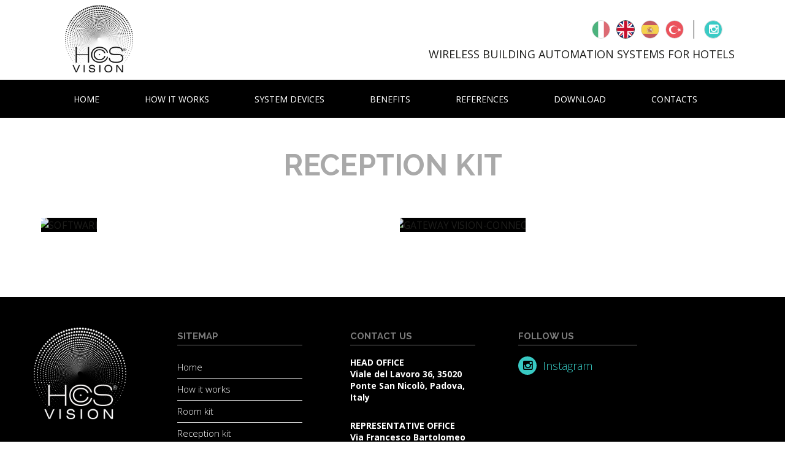

--- FILE ---
content_type: text/html; charset=UTF-8
request_url: https://hcs-international.com/en/system-devices/reception-kit
body_size: 19213
content:
<!DOCTYPE html>
<html lang="en">
<head>
<meta charset="UTF-8">
<meta name="viewport" content="width=device-width, initial-scale=1">
<title>RECEPTION KIT</title>
<meta name="description" content="" />

<link rel="shortcut icon" type="image/png" sizes="302x302" href="https://hcs-international.com/images/favicon.png">

<script src="//code.jquery.com/jquery-1.10.2.js"></script>
<script src="//code.jquery.com/ui/1.11.4/jquery-ui.js"></script>
<script id='scriptFile' lang='en' src="https://hcs-international.com/js/script.js?v=1"></script>

<link href='https://fonts.googleapis.com/css?family=Open+Sans:300,300italic,400,400italic,600,600italic,700,700italic,800,800italic' rel='stylesheet' type='text/css'>
<link href='https://fonts.googleapis.com/css?family=Raleway:400,100,200,300,500,600,700,800,900' rel='stylesheet' type='text/css'>
<link href='https://fonts.googleapis.com/css?family=Roboto:400,100,100italic,300,300italic,400italic,500,500italic,700,700italic,900,900italic' rel='stylesheet' type='text/css'>
<link href='https://fonts.googleapis.com/css?family=Dancing+Script:400,700' rel='stylesheet' type='text/css'>

<!--[if lt IE 9]>
  <script src="http://html5shim.googlecode.com/svn/trunk/html5.js"></script>
<![endif]-->

<link rel="stylesheet" href="https://hcs-international.com/css/reset.css" type="text/css" />
<link rel="stylesheet" href="https://hcs-international.com/css/modal.css" type="text/css" />
<link rel="stylesheet" href="https://hcs-international.com/css/style.css" type="text/css" />
<link rel="stylesheet" href="https://hcs-international.com/css/font-awesome/css/font-awesome.min.css">
<link rel="stylesheet" type="text/css" href="https://hcs-international.com/css/simpleline-icons/simple-line-icons.css" media="screen" />
<link rel="stylesheet" href="https://hcs-international.com/css/et-linefont/etlinefont.css">
<link href="https://hcs-international.com/js/animations/css/animations.min.css" rel="stylesheet" type="text/css" media="all" />
<link rel="stylesheet" media="screen" href="https://hcs-international.com/css/responsive-leyouts.css" type="text/css" />
<link rel="stylesheet" media="screen" href="https://hcs-international.com/css/shortcodes.css" type="text/css" /> 
<link href="https://hcs-international.com/js/mainmenu/bootstrap.min.css" rel="stylesheet">
<link href="https://hcs-international.com/js/mainmenu/bootstrap-grid.css" rel="stylesheet">
<link href="https://hcs-international.com/js/mainmenu/demo.css" rel="stylesheet">
<link href="https://hcs-international.com/js/mainmenu/menu2.css" rel="stylesheet">

<link rel="stylesheet" href="https://hcs-international.com/css/custom.css?2.4" type="text/css" />
<link rel="stylesheet" href="https://hcs-international.com/css/custom-home.css" type="text/css" />
<link rel="stylesheet" media="screen" href="https://hcs-international.com/css/responsive.css" type="text/css" />

<script type="text/plain" class="_iub_cs_activate" data-iub-purposes="4">
  (function(i,s,o,g,r,a,m){i['GoogleAnalyticsObject']=r;i[r]=i[r]||function(){
  (i[r].q=i[r].q||[]).push(arguments)},i[r].l=1*new Date();a=s.createElement(o),
  m=s.getElementsByTagName(o)[0];a.async=1;a.src=g;m.parentNode.insertBefore(a,m)
  })(window,document,'script','https://www.google-analytics.com/analytics.js','ga');

  ga('create', 'UA-90251017-1', 'auto');
  ga('send', 'pageview');
</script>



<script type="text/javascript">
var _iub = _iub || [];
_iub.csConfiguration = {"invalidateConsentWithoutLog":true,"consentOnContinuedBrowsing":false,"whitelabel":false,"lang":"en","floatingPreferencesButtonDisplay":false,"siteId":2474208,"perPurposeConsent":true,"cookiePolicyId":53376595, "banner":{ "closeButtonRejects":true,"acceptButtonDisplay":true,"customizeButtonDisplay":true,"explicitWithdrawal":true,"position":"float-center" }};
</script>
<script type="text/javascript" src="//cdn.iubenda.com/cs/iubenda_cs.js" charset="UTF-8" async></script>


</head>
<body>

<div class="site_wrapper">

  <div class="top_section2" style="max-width: 100%; overflow: hidden;">
    <div class="container-flex-fluid container-flex-md">
      <div class="row-flex align-items-center justify-content-between gx-lg-5">
        <div class="col-flex-3 col-flex-md-6 pt-1 py-lg-2">
          <a href="https://hcs-international.com/en" class="ps-sm-4">
            <img src="https://hcs-international.com/images/custom/logo.png" alt="" class="img-fluid logo-res" style="max-height: 110px;">
          </a>
        </div>
        <div class="col-flex-8 col-flex-md-6 py-lg-2">
          <div class="social-content" style="float: none">
                       <div class="scelta-lingua">

                            <a class="ita " href="https://hcs-international.com/dispositivi/reception-kit" title="IT"><img src="https://hcs-international.com/images/flag/it.svg" alt="IT" class="img-fluid" style="border-radius: 50%;"></a>
              <a class="eng  active " href="https://hcs-international.com/en/system-devices/reception-kit" title="EN"><img src="https://hcs-international.com/images/flag/en.svg" alt="EN" class="img-fluid" style="border-radius: 50%;"></a>
              <a class="es " href="https://hcs-international.com/es/dispositivos/reception-kit" title="ES"><img src="https://hcs-international.com/images/flag/es.svg" alt="ES" class="img-fluid" style="border-radius: 50%;"></a>
              <a class="tr " href="https://hcs-international.com/tr/cihazlar/reception-kit" title="TR"><img src="https://hcs-international.com/images/flag/tr.svg" alt="TR" class="img-fluid" style="border-radius: 50%;"></a> 
              
              <div class="d-flex ps-3"><div class="d-flex ps-3" style="border-left: 1px solid #000;"></div><a class="social-link p-1" href="https://www.instagram.com/hcswireless/" target="_blank" rel="noopener" title="Instagram" style="border-radius: 50%; display: flex; align-items: center; justify-content:center;"><i class="fa fa-instagram" style="font-size: 18px;"></i></a></div>

            </div>
            <div class="claim d-none d-sm-block">
              <p style="font-size: 18px">WIRELESS BUILDING AUTOMATION SYSTEMS FOR HOTELS</p>
            </div>
          </div> 
        </div>
      </div>
            
    </div>
  </div>
  <div class="clearfix"></div>

  <!-- HEADER --> 
  <header class="header" style="max-width: 100%;">
    <div class="container-flex">
      <!-- Navigation Menu -->
      <div class="menu_main_full2">
        <div class="navbar yamm navbar-default">
          <div class="navbar-header">
            <div class="navbar-toggle .navbar-collapse .pull-right " data-toggle="collapse" data-target="#navbar-collapse-1"  > <span>Menu</span>
              <button type="button" > <i class="fa fa-bars"></i></button>
            </div>
          </div>
          <div id="navbar-collapse-1" class="navbar-collapse collapse" style="max-width: 100%;">
            <nav>
              <ul class="nav navbar-nav">

                
                                
                
                
                <li><a href="https://hcs-international.com/en">Home</a></li>

                
                                
                
                
                <li><a href="https://hcs-international.com/en/how-it-works">How it works</a></li>

                
                                
                
                
                <li class="dropdown">
                  <a href="javascript:void(0);" class="dropdown-toggle" data-toggle="dropdown" role="button" aria-haspopup="true" aria-expanded="false" style="pointer-events: none;">System devices</a>
                  <ul class="dropdown-menu">
                                        <li><a style="text-transform: uppercase;" href="https://hcs-international.com/en/system-devices/room-kit">ROOM KIT</a></li>
                                        <li><a style="text-transform: uppercase;" href="https://hcs-international.com/en/system-devices/reception-kit">RECEPTION KIT</a></li>
                                      </ul>
                </li>

                
                                
                
                
                <li><a href="https://hcs-international.com/en/benefits">Benefits</a></li>

                
                                
                
                
                <li><a href="https://hcs-international.com/en/references">References</a></li>

                
                                
                
                
                <li><a href="https://hcs-international.com/en/download">Download</a></li>

                
                                
                
                
                <li><a href="https://hcs-international.com/en/contacts">Contacts</a></li>

                
                                
                
                
                <li><a href="https://hcs-international.com/en/our-company">Our company</a></li>

                
                
              </ul>
            </nav>
          </div>
        </div>
      </div>
    </div>
  </header>

<div class="clearfix"></div>
<script>
  function modalInfo(idObject){
    // AGGIORNO I CAMPI
    var tit = $("#row-tit-" + idObject).html();
    var desc = $("#row-desc-" + idObject).html();
         
    setTimeout(function(){ 

        // AGGIORNO IL TITOLO
        $("#modal-title").html(tit);
        // AGGIORNO LA DESCRIZIONE
        $("#modal-body").html(desc);

    }, 100);

    $('#modalInfo').modal('show');

  }  
</script>

<div class="clearfix margin_top6"></div>
<div class="clearfix"></div>


<div class="one_full main-cs pull-left testata">
  <h1 class="animate fadeIn" data-anim-type="fadeIn" data-anim-delay="100">RECEPTION KIT</h1>
</div>


<div class="clearfix margin_top3"></div>
<div class="clearfix"></div>

<div class="container" style="overflow: hidden;">

<div class="grid row-flex gy-4">
    <div class="col-flex-auto col-flex-md-6">
  <figure class="effect-chico m-0">
    <img src="https://cms.bconsole.com/image/0/0/1695303695-pagesSoftware.jpg/hcs" class="img-fluid" alt="SOFTWARE">
    <figcaption>
      <h2 id="row-tit-80"><span>SOFTWARE</span></h2>
      <div id="row-desc-80" class="d-none"><p>HCS VISION system includes the RECEPTION KIT, made up of management software dedicated to specific operational areas of the hotel, with different access levels:</p>

<ul>
	<li>"HCS-Status": dedicated to receptionists</li>
	<li>"HCS-Gestione": dedicated to hotel management (owners, management, safety and maintenance managers, housekeeper).</li>
</ul>

<p>The software sends and receives information from the HCS VISION devices through the VISION-CONNECT GATEWAY. In this way, important information is displayed at the reception in real time, allowing to offer useful services in a simple and efficient way.</p>

<p>Thanks to the software, many useful services can be performed easily from the reception with simple operations:</p>

<ul>
	<li>Open a room door.</li>
	<li>Turn the lights on or off.</li>
	<li>Manage room temperatures or turn the thermostat on/off.</li>
	<li>Change the room.</li>
	<li>Request room cleaning or maintenance.</li>
	<li>Extend the stay of guests.</li>
	<li>Quick check-in and check-out operations.</li>
	<li>Facilitated group check-in operations.</li>
	<li>Check the membership of an RFID card and/or disable it.</li>
</ul>

<p>The software is compatible with the most popular PMS systems and can be installed in different work stations.</p>
</div>
      <p>Scopri</p>
      <a style="text-transform: uppercase;" href="javascript:void(0);" onclick="modalInfo(80)">Discover</a>
    </figcaption>     
  </figure>
</div>
    <div class="col-flex-auto col-flex-md-6">
  <figure class="effect-chico m-0">
    <img src="https://cms.bconsole.com/image/0/0/1695646736-pagesGATEWAY.jpg/hcs" class="img-fluid" alt="GATEWAY VISION-CONNECT">
    <figcaption>
      <h2 id="row-tit-81"><span>GATEWAY VISION-CONNECT</span></h2>
      <div id="row-desc-81" class="d-none"><p>The GATEWAY VISION-CONNECT transmits information between the HCS VISION devices and the software via an exclusive encrypted wireless ZIG-BEE protocol. Each GATEWAY manages up to 60 rooms, regardless of the distance or location of the rooms and the software.</p>
</div>
      <p>Scopri</p>
      <a style="text-transform: uppercase;" href="javascript:void(0);" onclick="modalInfo(81)">Discover</a>
    </figcaption>     
  </figure>
</div>
  </div>
</div>
<div class="clearfix margin_top3"></div>
<div class="clearfix"></div>







<div class="modal fade pt-5" id="modalInfo" tabindex="-1" role="dialog" style="z-index: 10000;">
  <div class="modal-dialog my-5" role="document">
    <div class="modal-content" style="border-radius: 0;">
      <div class="modal-header" style="border-bottom: 0;">
        <div class="d-flex justify-content-end"><a href="javascript:void(0);" class="close" data-dismiss="modal" aria-label="Close" style="color: #000; font-size: 20px; opacity: .5;"><i class="fa fa-close"></i></a></div>
        <h3 id="modal-title" class="modal-title orange px-sm-2" style="text-transform: uppercase; font-weight: bold">-</h3>
      </div>
      <div class="modal-body pb-5 px-sm-4 main-cs p-mb">
        <p id="modal-body">-</p>
      </div>
    </div><!-- /.modal-content -->
  </div><!-- /.modal-dialog -->
</div><!-- /.modal -->





<div class="clearfix margin_top2"></div>
<footer class="footer6">
  <div class="container">
    <div class="column1 animate" data-anim-type="fadeIn" data-anim-delay="100">
      <img class="img-fluid" style="max-height: 150px;" src="https://hcs-international.com/images/custom/logo-white.png" alt="HCS ITALIA SRL" />
    </div>
    <div class="column1 me-sm-5 animate" data-anim-type="fadeIn" data-anim-delay="150">
      <h3 style="text-align:left;">SITEMAP</h3>
      <ul>

                                <li style="display: block; text-align:left;"><a href="https://hcs-international.com/en">Home</a></li>
        
                                <li style="display: block; text-align:left;"><a href="https://hcs-international.com/en/how-it-works">How it works</a></li>
        
                                                <li style="display: block; text-align:left;"><a href="https://hcs-international.com/en/system-devices/room-kit">Room kit</a></li>
                        <li style="display: block; text-align:left;"><a href="https://hcs-international.com/en/system-devices/reception-kit">Reception kit</a></li>
                
                                <li style="display: block; text-align:left;"><a href="https://hcs-international.com/en/benefits">Benefits</a></li>
        
                                <li style="display: block; text-align:left;"><a href="https://hcs-international.com/en/references">References</a></li>
        
                                <li style="display: block; text-align:left;"><a href="https://hcs-international.com/en/download">Download</a></li>
        
                                <li style="display: block; text-align:left;"><a href="https://hcs-international.com/en/contacts">Contacts</a></li>
        
                                <li style="display: block; text-align:left;"><a href="https://hcs-international.com/en/our-company">Our company</a></li>
        
        
      </ul>        
    </div>

    <div class="column1 contatti-f animate" data-anim-type="fadeIn" data-anim-delay="150">
      <h3 style="text-align:left;">CONTACT US</h3>
      <address>
        <span style="text-align:left; margin-bottom: 0.5rem; line-height: 1.4; display: inline-block; width: 100%;"><b>HEAD OFFICE<b><br>Viale del Lavoro 36, 35020 Ponte San Nicolò, Padova, Italy<br><br></span>
        <span style="text-align:left; margin-bottom: 0.5rem; line-height: 1.4; display: inline-block; width: 100%;"><b>REPRESENTATIVE OFFICE<b><br>
          Via Francesco Bartolomeo Rastrelli 84, 00128 Roma, Italy<br><br>
          Şirinyalı Mah. 1514 Sok. Uğurel Sit. A Blok No:15A, 07160 Muratpaşa/Antalya, Türkiye<br><br></span>
               <a style="text-align:left; font-weight: normal; margin-bottom: 0.5rem; line-height: 1.4; display: inline-block; width: 100%;" href="tel:+390495221101">Phone Italy<br>+39 049 5221101</a>
        <a style="text-align:left; font-weight: normal; margin-bottom: 0.5rem; line-height: 1.4; display: inline-block; width: 100%;" href="tel:+905308347612">Phone Türkiye<br>+90 530 8347612</a>
                <a style="text-align:left; font-weight: normal; margin-bottom: 0.5rem; line-height: 1.4; display: inline-block; width: 100%;" href="mailto:info@hcs-international.com"><i class="fa fa-envelope"></i> info@hcs-international.com</a>
      </address>
    </div>
    <div class="column1 last animate" data-anim-type="fadeIn" data-anim-delay="250">
      <h3 style="text-align:left;">FOLLOW US</h3>
      <ul class="footer_social_links3" style="width: 100%;">
        <li class="animate inst zoomIn" data-anim-type="zoomIn" data-anim-delay="300"><a href="https://www.instagram.com/hcswireless/" target="_blank" rel="noopener" title="Instagram" style="font-size: 18px; display: flex; align-items: center;"><i class="fa fa-instagram" style="margin-right: 10px;"></i> Instagram</a></li>
      </ul>        
    </div>
  </div>
  <div class="clearfix"></div>
  <div class="copyright_info4">
    <div class="container">
      <div class="clearfix divider_dashed10"></div>
      <div class="one_half animate" data-anim-type="fadeInRight" data-anim-delay="200">
        &copy; 2026 by Lockit Srl - P.I. 05172930280
      </div>
      <div class="one_half last animate" data-anim-type="fadeInLeft" data-anim-delay="200">
        <a  target="_blank" rel="nofollow noopener" href="https://www.iubenda.com/privacy-policy/65064110">Privacy Policy</a> - <a target="_blank" rel="nofollow noopener" href="https://www.iubenda.com/privacy-policy/53376595/cookie-policy">Cookie Policy</a>
      </div>
    </div>
    <div class="col-12 credits my-1" style="font-size: 12px;text-align: start;">Powered by <a aria-label="Powered by webindustries.it" target="_blank" rel="noopener" href="https://www.webindustries.it">WebIndustries</a></div>
  </div>
</footer>

<a href="#" class="scrollup">Scroll</a>

</div>

<!-- Javascripts --> 
<script type="text/javascript" src="https://hcs-international.com/js/universal/jquery.js"></script>
<script src="https://hcs-international.com/js/style-switcher/styleselector.js"></script>
<script src="https://hcs-international.com/js/animations/js/animations.min.js" type="text/javascript"></script>
<script src="https://hcs-international.com/js/mainmenu/bootstrap.min.js"></script> 
<script src="https://hcs-international.com/js/mainmenu/customeUI.js"></script> 
<script src="https://hcs-international.com/js/scrolltotop/totop.js" type="text/javascript"></script>
<script type="text/javascript" src="https://hcs-international.com/js/mainmenu/sticky.js"></script>
<script type="text/javascript" src="https://hcs-international.com/js/mainmenu/modernizr.custom.75180.js"></script>
<script type="text/javascript" src="https://hcs-international.com/js/universal/custom.js"></script>

<!-- Fix mailgun 2021  -->
</body>
</html>

--- FILE ---
content_type: text/css
request_url: https://hcs-international.com/css/reset.css
body_size: 9457
content:
/* http://meyerweb.com/eric/tools/css/reset/ */
/* v1.0 | 20080212 */
html, body, div, span, applet, object, iframe,
h1, h2, h3, h4, h5, h6, p, blockquote, pre,
a, abbr, acronym, address, big, cite, code,
del, dfn, em, font, img, ins, kbd, q, s, samp,
small, strike, strong, sub, sup, tt, var,
b, u, i, center,
dl, dt, dd, ol, ul, li,
fieldset, form, label, legend,
table, caption, tbody, tfoot, thead, tr, th, td {
margin: 0;
padding: 0;
border: 0;
outline: 0;
font-size: 100%;
vertical-align: baseline;
background: transparent;
}

/* body */
body {
	padding: 0px;
	margin: 0px;
	background: #fff;
}

body, input, textarea {
	font: 14px 'Open Sans', sans-serif;
	font-weight: normal;
	font-style: normal;
	line-height: 23px;
	color: #727272;
}

/* Headings */
h1, 
h2,
h3,
h4,
h5,
h6 {
	font-family: 'Raleway', sans-serif;
	font-weight: 500;
	color: #393939;
}

h1 a, 
h2 a, 
h3 a, 
h4 a, 
h5 a, 
h6 a { 
	color: inherit;
}



h1 { 
	font-size: 35px; 
	line-height: 35px;
	margin-bottom: 30px;
}
h1.white {
	color: #fff;
}
h1.caps {
	text-transform: uppercase;
}
h1.gray {
	color: #999;
	font-weight: 400;
}


h2 { 
	font-size: 27px; 
	line-height: 32px;
	margin-bottom: 20px;
}
h2.white {
	color: #fff;
}
h2.caps {
	text-transform: uppercase;
}
h2.gray {
	color: #999;
	font-weight: 400;
}


h3 { 
	font-size: 21px; 
	line-height: 28px;
	margin-bottom: 18px;
}
h3.white {
	color: #fff;
}
h3.caps {
	text-transform: uppercase;
}
h3.gray {
	color: #999;
	font-weight: 400;
}


h4 { 
	font-size: 18px; 
	line-height: 25px;
	margin-bottom: 10px;
	font-style: normal;
}
h4.white {
	color: #fff;
}
h4.caps {
	text-transform: uppercase;
}

h4.gray {
	color: #999;
	font-weight: 400;
}

h5 { 
	font-size: 16px; 
	line-height: 23px;
	margin-bottom: 12px;
	font-style: normal;
}
h5.white {
	color: #fff;
}
h5.caps {
	text-transform: uppercase;
}
h5.gray {
	color: #999;
	font-weight: 400;
}

h6 { 
	font-size: 14px; 
	line-height: 23px;
	margin-bottom: 12px;
	font-style: normal;
}
h6.white {
	color: #fff;
}
h6.gray {
	color: #999;
	font-weight: 400;
}
h6.caps {
	text-transform: uppercase;
}
h6.white.uline {
	padding-bottom: 9px;
	text-decoration: underline;
}


/* Roboto font Titles */
h1.roboto, 
h2.roboto,
h3.roboto,
h4.roboto,
h5.roboto,
h6.roboto {
	font-family: 'Roboto', sans-serif;
	font-weight: 400;
	color: #393939;
}

h1 a, 
h2 a, 
h3 a, 
h4 a, 
h5 a, 
h6 a { 
	color: inherit;
}

h1.roboto { 
	font-size: 35px; 
	line-height: 35px;
	margin-bottom: 30px;
}
h1.roboto.caps {
	text-transform: uppercase;
}
h1.roboto.white {
	color: #fff;
}
h1.roboto.thin {
	font-weight: 200;
}
h1.roboto.gray {
	color: #999;
}

h2.roboto { 
	font-size: 27px; 
	line-height: 32px;
	margin-bottom: 20px;
}
h2.roboto.caps {
	text-transform: uppercase;
}
h2.roboto.white {
	color: #fff;
}
h2.roboto.thin {
	font-weight: 300;
}
h2.roboto.gray {
	color: #999;
}

h3.roboto { 
	font-size: 21px; 
	line-height: 28px;
	margin-bottom: 18px;
}
h3.roboto.caps {
	text-transform: uppercase;
}
h3.roboto.white {
	color: #fff;
}
h3.roboto.thin {
	font-weight: 300;
}
h3.roboto.gray {
	color: #999;
}

h4.roboto { 
	font-size: 18px; 
	line-height: 25px;
	margin-bottom: 10px;
	font-style: normal;
}
h4.roboto.white {
	color: #fff;
}
h4.roboto.caps {
	text-transform: uppercase;
}
h4.roboto.thin {
	font-weight: 300;
}
h4.roboto.gray {
	color: #999;
}

h5.roboto { 
	font-size: 16px; 
	line-height: 23px;
	margin-bottom: 12px;
	font-style: normal;
}
h5.roboto.white {
	color: #fff;
}
h5.roboto.caps {
	text-transform: uppercase;
}
h5.roboto.thin {
	font-weight: 300;
}
h5.roboto.gray {
	color: #999;
}

h6.roboto { 
	font-size: 14px; 
	line-height: 23px;
	margin-bottom: 12px;
	font-style: normal;
}
h6.roboto.white {
	color: #fff;
}
h6.roboto.caps {
	text-transform: uppercase;
}
h6.roboto.thin {
	font-weight: 300;
}
h6.roboto.gray {
	color: #999;
}

/* Text elements */
p {
	font: 14px 'Open Sans', sans-serif;
	font-weight: normal;
	line-height: 21px;
}
.smtfont {
	color: #999;
	font-size: 13px;
	font-weight: normal;
	line-height: 18px;
}
.bigtfont {
	font-size: 16px;
	font-weight: normal;
	line-height: 25px;
}
.bigtfont.gray {
	color: #999;
}

p.gray {
	color: #999;
	font-weight: 300;
	line-height: 25px;
}


ul, ol {
	margin: 0 0 20px 0;
	list-style-position: inside;
}
ul {
	list-style: none;
}
ul li {
	list-style: none;
}
ol {
	list-style-type: decimal;
}
ol ol {
	list-style: upper-alpha;
}
ol ol ol {
	list-style: lower-roman;
}
ol ol ol ol {
	list-style: lower-alpha;
}
ul ul, ol ol, ul ol, ol ul {
	margin-bottom: 0;
}
strong {
	font-weight: bold;
}
cite, em, i {
	font-style: italic;
}
blockquote {
	margin: 20px 0 20px 36px;
	font-size: 16px;
	border-left: 5px solid #e54c4c;
	padding: 5px 20px 5px 20px;
	font-family: 'Open Sans' !important;
	font-weight: normal;
	color: #454545;
}
pre {
	background: #f4f4f4;
	font-size: 13px;
	font: 13px 'Open Sans', sans-serif;
	line-height: 1.5;
	margin-bottom: 40px;
	overflow: auto;
	padding: 0.75em 20px;
}
code, kbd {
	font-size: 13px;
	font: 13px 'Open Sans', sans-serif;
}
abbr, acronym, dfn {
	border-bottom: 1px dotted #666;
	cursor: help;
}
address {
	display: block;
	margin: 0 0 40px;
}
ins {
	background: #fff9c0;
	text-decoration: none;
}
sup,
sub {
	font-size: 10px;
	height: 0;
	line-height: 1;
	position: relative;
	vertical-align: baseline;
}
sup {
	bottom: 1ex;
}
sub {
	top: .5ex;
}

.dropcap {
	display:block;
	float:left;
	font-size:45px;
	padding:0;
	margin: 0;
	margin:15px 8px 0 0;
	text-transform: uppercase;
}


/* Links */
a {
	color: #9eca45;
	text-decoration: none;
}
a:hover {
	text-decoration: none;
	color: #454545;
}


blockquote, q {
quotes: none;
}
blockquote:before, blockquote:after,
q:before, q:after {
content: '';
content: none;
}
/* remember to define focus styles! */
:focus {
outline: 0;
}
/* remember to highlight inserts somehow! */
ins {
text-decoration: none;
}
del {
text-decoration: line-through;
}

/* Clear Fix Styles */

.clearfix:after {
visibility: hidden;
display: block;
font-size: 0;
content: " ";
clear: both;
height: 0;
}
.clearfix { display: inline-block; }
/* start commented backslash hack \*/
* html .clearfix { height: 1%; }
.clearfix { display: block; }
/* close commented backslash hack */
{
	height:1%;
}

.clearfix
{
	display:block;
}

/* less width */
.less1 {
	width: 75%;
	margin: 0 auto;
}
.less2 {
	width: 50%;
	margin: 0 auto;
}
.less3 {
	width: 60%;
	margin: 0 auto;
}
.less4 {
	width: 45%;
	margin: 0 auto;
}



/* text color white */
.white {
	color: #fff;
}


/* margin bitween sections */
.margin_top1 {
	float: left;
	width: 100%;
	margin-top: 10px;
}
.margin_top2 {
	float: left;
	width: 100%;
	margin-top: 20px;
}
.margin_top3 {
	float: left;
	width: 100%;
	margin-top: 30px;
}
.margin_top4 {
	float: left;
	width: 100%;
	margin-top: 40px;
}
.margin_top5 {
	float: left;
	width: 100%;
	margin-top: 50px;
}
.margin_top6 {
	float: left;
	width: 100%;
	margin-top: 60px;
}
.margin_top7 {
	float: left;
	width: 100%;
	margin-top: 70px;
}
.margin_top8 {
	float: left;
	width: 100%;
	margin-top: 80px;
}
.margin_top9 {
	float: left;
	width: 100%;
	margin-top: 90px;
}
.margin_top10 {
	float: left;
	width: 100%;
	margin-top: 100px;
}
.margin_top11 {
	float: left;
	width: 100%;
	margin-top: 110px;
}
.margin_top12 {
	float: left;
	width: 100%;
	margin-top: 120px;
}
.margin_top13 {
	float: left;
	width: 100%;
	margin-top: 130px;
}
.margin_top14 {
	float: left;
	width: 100%;
	margin-top: 140px;
}
.margin_top15 {
	float: left;
	width: 100%;
	margin-top: 150px;
}
.margin_top16 {
	float: left;
	width: 100%;
	margin-top: 160px;
}
.margin_top17 {
	float: left;
	width: 100%;
	margin-top: 170px;
}
.margin_top18 {
	float: left;
	width: 100%;
	margin-top: 180px;
}


.margin_bottom1 {
	margin-bottom: 10px;
}
.margin_bottom2 {
	margin-bottom: 20px;
}
.margin_bottom3 {
	margin-bottom: 30px;
}
.margin_bottom4 {
	margin-bottom: 40px;
}
.margin_bottom5 {
	margin-bottom: 50px;
}
.margin_bottom6 {
	margin-bottom: 60px;
}
.margin_bottom7 {
	margin-bottom: 70px;
}
.margin_bottom8 {
	margin-bottom: 80px;
}
.margin_bottom9 {
	margin-bottom: 90px;
}
.margin_bottom10 {
	margin-bottom: 100px;
}
.margin_bottom11 {
	margin-bottom: 110px;
}
.margin_bottom12 {
	margin-bottom: 120px;
}


/* image alignments */
.img_left {
	float: left;
}

.img_left2 {
	float: left;
	margin-right: 30px;
}
.img_left5 {
	float: left;
	margin-right: 70px;
}

.img_right {
	float: right;
}

.img_left_mr {
	float: left;
	margin-right: 30px;
}
.img_left_mr2 {
	float: left;
	margin-right: 10px;
}
.img_left_mr3 {
	margin-right: 20px;
}
.img_left_mr4 {
	margin-right: 10px;
}

.img_right_ml {
	float: right;
	margin-left: 30px;
}
.img_right_ml2 {
	float: right;
	margin-left: 10px;
}

.alicent {
	text-align: center;
}
.aliright {
	text-align: right;
}

/* responsive image */
.rimg {
	width: 100%;
}

--- FILE ---
content_type: text/css
request_url: https://hcs-international.com/css/custom.css?2.4
body_size: 38466
content:
/*

FOGLIO DI STILE PERSONALIZZATO.
	
*/


body, input, textarea {
	color: #1d1d1b;
}

.bold{
	font-weight: bold;
}

.uppercase{
	text-transform: uppercase;
}

.nav>li>a {
    padding-left: 37px;
    padding-right: 37px;
}

.orange{
	color: #f19f00;
	font-weight: 600;
}

/* HEADER */
.header{
	background: #000;
	top: 130px;
}


/* COLORE TESTO */
ul.nav>li>a.active {
	color: #fff;
}

ul.nav>li>a.active {
	color: #fff;
	background: rgba(255,255,255,.3);
}


/* SFONDO HOVER */
ul.nav>li>a:hover {
	color: #fff;
	transition: all 0.3s ease;
	background: rgba(255,255,255,.3);
}


/* HEADER COMPATTO */
.compact .header {
	background: #000;
}


#logo2{
	margin-top: 20px;
	min-height: 75px;
	background: url('../images/hospital-control-system-logo.png') no-repeat left top;
}


.top_section2 {
	height: 130px;
	background: #fff;
	margin-bottom: 62px; /* DISTANZA TRA HEADER E L'IMMAGINE PRINCIPALE */
}


/* SOCIAL E LINGUA */
.social-content{
	float: right;
}

.social-content a {
	float: left;
	color: #333;
	font-size: 11px;
	border-radius: 100%;
	text-align: center;
	vertical-align: middle;
	transition: all 0.3s ease;
	margin: 0;
	background: #dbdbdb;
	width: 30px;
	height: 30px;
	vertical-align: middle;
	line-height: 30px;
}
.social-content a:hover{
	background: #000 !important;
	color: #fff !important;
}

.scelta-lingua{
	float: right;
	padding-right: 20px;
}

.social-content .social{
	float: right;
	padding-left: 20px;
	border-left: 1px solid #ccc;
}

.social-content .social a.face{
	color: #fff;
	background: #36599b;
	padding-top: 10px;
}


.social-content .social a.twi{
	color: #fff;
	margin-left: 10px;
	background: #32a9e3;
	padding-top: 10px;
}

.social-content .social a.inst{
	color: #fff;
	margin-left: 10px;
	background: #3acbc5;
	padding-top: 10px;
}

a.eng,
a.es,
a.tr{
	margin-left: 10px;
}

.social-content .scelta-lingua a {
	border-radius: 50%!important;
	border: 1px solid #333 !important;
	background: transparent !important;
}
.social-content .scelta-lingua a:not(.active) {
	border: 1px solid #dbdbdb!important;
}
.social-content .scelta-lingua a:hover {
	background: transparent !important;
}

.social-content a > img { opacity:.7; }
.social-content a.active > img { opacity:1; }
.social-content a.active{
	background: #000;
	color: #fff;
}

.claim{
	width: 100%;
	float: right;
	text-align: right;
	padding-top: 15px;
}

.claim h2{
	font-size: 18px;
	color: #1c1c1a;
}

.dsc-box{
	float: right;
	width: 100%;
}

/* SEZIONE SCOPRI QUANTO RISPARMI */

.sez_quanto_risparmi{
	background: #f19f00;
	/*padding: 60px 0;*/
	padding: 50px 0 40px 0;
	clear: both;
}


.sez_quanto_risparmi h3{
	color: #fff;
	font-weight: bold;
	margin: 15px 0 0 0;
}


p.inserisci{
	color: #fff;
	font-weight: bold;
}

#info label{
	width: 145px;
	color: #303030;
	font-size: 15px;
}

#info input[type="text"]{
	padding-left: 5px;
	font-size: 13px;
	width: 55%;
	padding-top: 4px;
	padding-bottom: 4px;
	margin-bottom: 10px;
}


#info input[type="submit"]{
	background: #303030;
	color: #fff;
	border: none;
	padding: 6px 30px;
	margin-top: 45px;
	border-radius: 16px;
	transition: all 0.3s ease;
}

#info input[type="submit"]:hover{
	background: #fff;
	color: #303030;
}

/* FOOTER */

.footer6 {
	float: left;
	width: 100%;
	padding: 50px 0px 0px 0px;
	background: #000000;
	color: #fff;
}

.footer6 .column1 {
	border: none;
}


.footer6 .column2 {
	float: left;
	width: 20%;
	width: 36.5%;
	padding-right: 11.5%;
	padding-left: 5%;
	margin-right: 40px;
	border: none;
}
.footer6 .column2 h3, .footer6 .column1 h3{
	font-size: 15px;
	border-bottom: 1px solid #7d7d7d;
	color: #7d7d7d;
	font-weight: bold;
}

.footer6 .column2 li,.footer6 .column1 li {
	padding: 6px 0px;
	font-size: 15px;
	color: #fff;
	border-bottom: 1px solid #fff;
	width: 100%;
}

.footer6 .column1 li a, .footer6 .column2 li a{
	color: #fff;
	font-weight: 300;
}

.footer6 .column2 ul{
	width: 100%;
}

address{
	margin: 0;
	line-height: 30px;
}


.contatti-f a{
	display: inline-block;
	line-height: 30px;
	color: #fff;
	font-weight: bold;
}


.copyright_info4{
	margin-top: 25px;
	border-top: 1px solid #fff;
}


.footer6 .column1 .footer_social_links3 li{
	padding: 0;
	border: 0;
}

.footer6 .column1 .footer_social_links3 li.face a{
	color: #36589b;
}

.footer_social_links3 li.face a i {
	width: 20px;
	height: 20px;
	line-height: 23px;
	background: #1d2f52;
	color: #000;
	font-size: 12px;
	margin-right: 10px;
}
.footer6 .column1 .footer_social_links3 li.twi a{
	color: #31aae1;
}

.footer_social_links3 li.twi a i {
	width: 20px;
	height: 20px;
	line-height: 23px;
	background: #31aae1;
	color: #000;
	font-size: 12px;
	margin-right: 10px;
}

.footer_social_links3 li.inst a i {
	width: 30px;
	height: 30px;
	background: #3acbc5;
	color: #000;
	font-size: 18px;
	display: flex;
	align-items: center;
	justify-content: center;
}

.footer6 .column1 .footer_social_links3 li.inst a {
	color: #3acbc5;
}


/* COPY*/

.copyright_info4 .container {
	padding: 30px 0px 35px 0px;
	/*border-top: 1px solid #fff;*/
}

.copyright_info4{
	color: #fff;
}

.copyright_info4 a {
	color: #FFF;
	transition: all 0.3s ease;
}



/*  IMMAGINE PRINCIPALE */

.parallax_section2 {
    /*background: #393939 url(../images/home/hospital-control-system.jpg);*/
    /*min-height: 500px;*/
    min-height: 480px;
    padding: 150px 0px 50px 0;
    /*padding: 270px 0px 50px 0;*/
    /*padding: 350px 0px 50px 0;*/
    /*padding: 140px 0px 59px 0px;*/
    margin-bottom: 8px;
    background-repeat: no-repeat;
    background-size: 100% !important;
}

.parallax_section2 img{
	margin-bottom: 20px;
}
.parallax_section2 h1{
	/*font-size: 130px;*/
	font-size: 35px;
	/*color: #000;*/
	color: #fff;
	font-weight: 600;
	margin-bottom: 15px;
}

.parallax_section2 h2 {
	/*color: #000;*/
	color: #fff;
    margin: 0;
    padding: 0;
    /*padding-top: 40px;*/
    float: none;
    /*font-size: 40px;*/
    font-size: 27px;
    font-weight: 600;
}

.dettagli-home{
    padding: 6px 70px;
    background: #303030;
    color: #fff;
    border-radius: 25px;
    margin-top: 26px;
    display: inline-block;
    transition: all 0.3s ease;
}

.dettagli-home:hover{
    background: #fff;
    color: #303030;
}


.parallax_section3 {
    min-height: 500px;
    padding: 140px 0px 59px 0px;
    margin-bottom: 8px;
    background-repeat: no-repeat;
    background-size: 100% !important;
}
.parallax_section3 h1{
	font-size: 70px;
	/*font-size: 80px;
	color: #000;*/
	color: #fff;
	font-weight: 600;
}
.parallax_section3 h2{
    color: #000;
    margin: 0;
    padding-top: 40px;
    float: none;
    font-size: 40px;
    font-weight: 600;
}
.parallax_section3 h3{
    color: #fff;
    margin: 0;
    padding-top: 40px;
    float: none;
    font-size: 30px;
    font-weight: 500;
}
.parallax_section3 p{
	line-height: 23px;
	color: #fff;
	font-size: 23px;
	font-weight: 300;
	margin-top: 23px;
}
.parallax_section3 .dettagli-home{
    padding: 6px 70px;
    background: #303030;
    color: #fff;
    border-radius: 25px;
    margin-top: 26px;
    display: inline-block;
    transition: all 0.3s ease;
}
.parallax_section3 .dettagli-home:hover{
    background: #fff;
    color: #303030;
}
.parallax_section4{
    min-height: 325px;
    margin-bottom: 8px;
    background-repeat: no-repeat;
    padding: 0;
}
.parallax_section4 img{
	width: 100%;
}

.divider_line1 {
    padding-top: 60px;
    margin-bottom: 60px;
    border-bottom: 1px solid #e6e6e6;
}






/* GESTIONE @MEDIAQUERIES */

/* SMARTPHONE */
@media only screen and (max-width: 479px){
	.dsc-box{
		width: 100%;
	}

	.icona-box{
		margin-bottom: 10px;
	}


	.parallax_section2 h1 {
		font-size: 90px !important;
	}

	.social-content .social {
		float: right;
		padding-left: 20px;
		border-left: 0;
	}

	.social-content {
		float: left;
		width: 100%;
	}
	.scelta-lingua {
		float: left;
		padding-right: 20px;
	}

	.claim h2{
		display: none;
	}

	.header {
		top: 150px;
	}

	#info input[type="text"]{
		width: 100%;
	}

	#info input[type="submit"]{
		margin-top:0; 
	}

	.sez_quanto_risparmi .one_half{
		margin-bottom: 10px;
	}

	.footer6 {
		padding: 50px 0px 0px 0px;
	}

	.footer6 .column2 {
		float: left;
		width: 20%;
		width: 100%;
		padding-right: 0;
		padding-left: 0;
		margin-right: 0;
		border: none;
	}


	.parallax_section2 {
        background: #f19f00;
        margin-bottom: 1px;
        padding: 75px 0px 59px 0px;
    }

    .featured_section78 .one_fourth_less{
            margin-bottom: 0px;
    }

    .featured_section78{
        padding-bottom: 10px;
    }

}

.main-cs h1{
	text-align: center;
	margin: 0 auto;
	font-size: 48px;
	color: #a9a9a9;
	font-weight: bold;
	text-transform: uppercase;
}
.main-cs h2{
	margin: 0 0 20px 0;
	padding: 0;
	font-size: 26px;
	color: #000;
	font-weight: 600;
	line-height: 31px;
}
.main-cs p{
	margin: 0;
	padding: 0;
	font-size: 18px;
	color: #333;
	line-height: 21px;
}

.bus-unit h2{
	text-align: center;
	margin: 0 auto;
	font-size: 38px;
	color: #a9a9a9;
	font-weight: bold;
	border-top: 3px solid #ffa523;
	max-width: 522px;
	padding-top: 45px;
}

.hcs_bulogo img{
	max-width: 118px;
	padding-left: 10px;
}

.bus-units h4{
	text-transform: uppercase;
	color: #333;
}

@media only screen and (max-width: 479px){
	.bus-units{
		text-align: center;
	}

	.bus-units .one_third{
		margin-bottom: 10px;
	}
}

.cforms a.btn.btn-primary{
    float: left;
    margin-top: 10px;
    color: #fff;
    padding: 14px 20px;
    font-size: 14px;
    font-weight: 500;
    background: #000000;
    border: 1px solid #000000;
    border-radius: 3px;
    font-family: 'Raleway', sans-serif;
    cursor: pointer;
    transition: all 0.3s ease;
}

.cforms .checkbox{
	margin: 0;
	font-size: 13px;
}
.cforms .checkbox label{
	margin: 0;
	padding: 0;
	line-height: 15px;
}
.cforms .checkbox input{
    box-shadow: none;
}
.checkbox input.checkbox{
	float: left;
	margin-top: 10px;
}

/* ARI HCS */
.sez-ser-inte h1{
	color: #000;
	text-align: center;
	text-transform: uppercase;
}

h3.green{
	color: #90c251;
	text-align: center;
	font-weight: bold;
	font-size: 23px;
	text-transform: uppercase;
}

.sez-ser-inte p, .sempre-affidabile p{
	color: #000;
	text-align: center;
	font-size: 17px;
}

.senza-chiavi {
	padding: 0;
    float: left;
    width: 100%;
    text-align: center;
    background: #121116;
    max-height: 418px;
}

.dsc-senza-chiavi{
	padding-top: 65px;
}

.dsc-senza-chiavi ul li{
	text-align: left;
	color: #fff;
	margin-bottom: 6px;
}


.video-air{
	background: #e6e6e6;
}

.video-air h3{
	color: #000;
	font-weight: bold;
}

.youtube-toggle{
	-webkit-transition: .3s ease-in-out;
	transition: .3s ease-in-out;
}

.youtube-toggle:hover{
	opacity: 0.7;	
}


/* SMARTPHONE */
@media only screen and (max-width: 479px){

	.senza-chiavi {
		max-height: 1000px;
	}

}

/*

FOGLIO DI STILE PERSONALIZZATO - OSCAR
    
*/

.page-oscar h3.orange{
	text-transform: uppercase;
	font-size: 21px;
    line-height: 28px;
    margin-bottom: 18px;
}
#personalizzazioni h2,
#kit h2,
#software h2,
#accessori h2{
	text-transform: uppercase;
}

.oscar-intro{
    padding-top: 40px;
    background: #fff;
}

.menu-oscar{
    background: #dadada;
    margin-top: 20px;
}

.menu-oscar ul{
    width: 100%;
    margin: 0;
    padding: 15px 0;
}


.menu-oscar ul li {
    display: inline-block;
    padding: 0 35px;
}

.menu-oscar ul li a{
    color: #1d1d1b;
    text-transform: uppercase;
    text-decoration: underline;
    cursor: pointer;
}


h2.titolo-oscar{
    text-transform: uppercase;
    font-weight: bold;
    font-size: 35px;
}



.sez-touch{
    padding: 50px 0;
    background: #6f6f6f;
}

.sez-touch h2{
    margin: 0;
    color: #fff;
}
.sez-touch h3{
    margin: 0;
    color: #fff;
    font-size: 16px;
}
.sez-touch p{
    margin: 0;
    margin-top: 15px;
    color: #fff;
    
}


a.confronta-modelli{
    padding: 5px 26px;
    background: #303030;
    color: #fff;
    border-radius: 25px;
    margin-top: 25px;
    float: left;
    transition: all 0.3s ease;
}

a.confronta-modelli:hover{
    background: #fff;
    color: #303030;
}


#personalizzazioni p,#software p,#accessori p{
    font-size: 20px;
}


#kit .one_fourth{
    background: #303030;
    padding: 20px 25px;
    color: #fff;
    height: 275px;
    width: 21%;

}

#kit .one_fourth h4{
    margin: 0;
    font-size: 12px;
    font-weight: 300;
}
#kit .one_fourth h5{
    font-weight: 400;
    font-size: 35px;
    margin: 10px 0;
    color: #fff;
    margin-bottom: 15px;
}

#kit .one_fourth ul{
    margin-top: 7px;
}


#software ul{
    margin-top: 50px;
}

#software ul li a{
 padding: 7px 20px;
 background: #e6e6e6;
 width: 100%;
 display: block;
 color: #333;
 font-size: 18px;
 margin-bottom: 4px;
 transition: all 0.3s ease;
}

/* TONALITA' DELLA SEZIONE SOFTWARE */

#software ul li a.ton2{
    background: #dadada;
}
#software ul li a.ton3{
    background: #cdcdcd;
}
#software ul li a.ton4{
    background: #c1c1c1;
}
#software ul li a.ton5{
    background: #b4b4b4;
}
#software ul li a.ton6{
    background: #a7a7a7;
}

#software ul li a:hover{
    background: #303030;
    color: #fff;
}


img.smile-hcs{
    position: absolute;
    top: -62px;
}

.one_half.primo h3{
    font-size: 26px;
}

.sez_quanto_risparmi {
    background: #f19f00;
    padding: 35px 0;
    clear: both;
}


#accessori .one_fourth,
#accessori .one_fifth{
    text-align: center;
    margin-right: 3%;
}

#accessori a img{
    transition: all 0.3s ease;
    border:none;
}

#accessori a img:hover{
    opacity: 0.7;
}


#accessori .one_fourth h3,
#accessori .one_fifth h3{
    font-size: 16px;
    color: #1d1d1b;
    font-weight: bold;
}
#accessori .one_fourth p,
#accessori .one_fifth p{
    font-size: 15px;
    color: #000;
}

/* IPAD - DESKTOP */

@media(min-width:1000px){
    .one_half.primo h3{
        padding-left: 170px;
    }
    .sez_quanto_risparmi {
        background: #f19f00;
        padding: 35px 0;
        clear: both;
        /*max-height: 177px;*/
    }
}



/* SMARTPHONE */
@media only screen and (max-width: 479px){
    img.smile-hcs{
        display: none;
    }
}

.titolo-referenza{
	background: #e6e6e6;
	padding-top: 55px;
	text-align: center;
	padding-bottom: 45px;
}

.titolo-referenza h2{
	font-size: 35px;
	color: #7b7b7b;
	font-weight: bold;
	text-transform: uppercase;
}

.titolo-referenza p a{
	color: #7b7b7b;
}

.titolo-referenza hr{
	border-color: #ffeded;
}

.dsc-ref h1{
	margin-bottom: 10px;
	font-weight: bold;
	color: #000;
	text-transform: uppercase;
}
.dsc-ref h2{
	margin-bottom: 10px;
	font-weight: bold;
	color: #000;
	text-transform: uppercase;
}
.dsc-ref p{
	font-weight: 600;
	color: #000;
}
.dsc-ref a{
	color: #fff;
	background: #f19f00;
	padding: 2px 35px;
	border-radius: 25px;
	margin-top: 25px;
	display: inline-block;
	transition: all 0.3s ease;
}
.dsc-ref a:hover{
	background: #303030;
	color: #fff;
}
}

.one_full .one_fourth{
	width: 21%;
}


/* CSS DEDICATO ALLA PAGINA LANDING */
.landing-content{
	padding-bottom: 50px;
}


.landing-content .one_fourth{
	text-align: center;
}
.landing-content .one_fourth h2{
	font-weight: 600;
	font-size: 18px;
	color: #000;
	line-height: 24px;
	margin-top: 25px;
	margin-bottom: 5px;
    min-height: 70px;
}
.landing-content .one_fourth h2 span{
	font-size: 23px;
	text-transform: uppercase;
}

.landing-content .one_fourth p{
	color: #535353;
	min-height: 96px;

}
.landing-content a.entra{
	position: relative;
	color: #fff;
	background: #f19f00;
	padding: 2px 35px;
	border-radius: 25px;
	margin-top: 15px;
	display: inline-block;
	transition: all 0.3s ease;
}

.landing-content a.entra:hover{
	background: #303030;
	color: #fff;
}

.thumb-landing img{
	transition: all 0.3s ease;
}

.thumb-landing img:hover{
	opacity: 0.7;
}

.landing-content .one_fourth{
	width: 23%;
	margin-right: 2.5%;
	min-height: 500px;
}

/*@media(min-width:1000px){
	.landing-content a.entra{
		position: absolute;
		bottom: 0;
		left: 84px;
	}
}*/


@media only screen and (max-width: 479px){
	.landing-content .one_fourth{
		width: 100%;
		margin-bottom: 40px;
	}

}


.products-content{
	/*padding-bottom: 180px;*/
	padding-bottom: 50px;
}
.products-content .one_third{
	width: 28%;
	margin-right: 8%;
	/*min-height: 500px;*/
	text-align: center;
	padding: 0 25px;
}
.products-content .one_third.last{
	margin-right: 0;
}
.products-content h1{
	font-size: 27px;
	line-height: 32px;
	color: #000;
	text-align: center;
}
.products-content h1.title{
	padding: 15px 0;
	font-size: 27px;
	line-height: 32px;
	color: #fff;
	text-align: center;
	background: #d90a00;
}
.products-content h2{
	margin-bottom: 30px;
	font-size: 24px;
	line-height: 29px;
	color: #000;
	text-align: center;
}
.products-content .one_third h2{
	font-weight: 600;
	font-size: 19px;
	color: #000;
	line-height: 25px;
	margin-top: 25px;
	margin-bottom: 25px;
	min-height: 50px;
}
.products-content .one_third h2 span{
	font-size: 23px;
}
.products-content .one_third p{
	color: #535353;
}
.products-content a.entra{
	color: #fff;
	background: #f19f00;
	padding: 2px 35px;
	border-radius: 25px;
	margin-top: 25px;
	display: inline-block;
	transition: all 0.3s ease;
}
.products-content a.entra:hover{
	background: #303030;
	color: #fff;
}
.thumb-products img{
	transition: all 0.3s ease;
}
.thumb-products img:hover{
	opacity: 0.7;
}

.list-referenze .titolo-referenza{
	background: #e6e6e6;
	padding-top: 55px;
	text-align: center;
	padding-bottom: 45px;
}
.list-referenze .titolo-referenza h2{
	font-size: 35px;
	color: #7b7b7b;
	font-weight: bold;
}
.list-referenze .titolo-referenza p a{
	color: #7b7b7b;
}
.list-referenze .titolo-referenza hr{
	border-color: #ffeded;
}
.list-referenze .list-ref h2{
	text-align: center;
	text-transform: uppercase;
	font-size: 19px;
	line-height: 19px;
	font-size: 14px;
    line-height: 1.2;
	margin-top: 10px;
}
.list-referenze .list-ref p{
	text-align: center;
	text-transform: uppercase;
	font-size: 14px;
	line-height: 17px;
	margin-top: 10px;
	color: #333;
}
.list-referenze .more-ref{
    padding: 4px 35px;
    background: #000;
    color: #fff;
    border-radius: 25px;
    margin-top: 10px;
    /* display: inline-block; */
    margin: 0 auto;
    transition: all 0.3s ease;
    font-size: 12px;
}
.list-referenze .more-ref:hover{
    background: #fff;
    color: #303030;
}
.list-referenze .list-ref img{
	transition: all 0.3s ease;
}
.list-referenze .list-ref img:hover{
	opacity: 0.7;
}
.list-referenze .one_fourth{
    width: 21%;
}

.box_download{
	background: url('../images/prodotti/icon-download.png') no-repeat 50% 35% #e6e6e6;
	margin-top: 80px;
	padding: 50px 0;
}
.box_download img{
	margin: 0 30px 0 0;
}
.box_download p{
	font-size: 20px;
	color: #000;
	margin: 40px 0 0 40px;
}
.box_download a.entra{
	color: #fff;
	background: #f19f00;
	padding: 2px 35px;
	border-radius: 25px;
	margin-top: 35px;
	margin-left: 40px;
	display: inline-block;
	transition: all 0.3s ease;
}
.box_download a.entra:hover{
	background: #303030;
	color: #fff;
}

.products-box .parallax_section6{
	padding: 70px 0px 70px 0px;
	background: #f3f3f3 url("../images/prodotti/sfondo-oscar.jpg") no-repeat 0 50%;
	background-size: 100%;
}
.products-box .parallax_section6 .one_half{
	text-align: left;
}
.products-box .parallax_section6 .one_half p{
	margin: 20px 0;
	font-size: 23px;
	line-height: 29px;
	color: #000;
	font-weight: 600;
}
.products-box .parallax_section6 .one_half a.entra{
	color: #fff;
	background: #f19f00;
	padding: 2px 35px;
	border-radius: 25px;
	margin-top: 35px;
	display: inline-block;
	transition: all 0.3s ease;
}
.products-box .parallax_section6 .one_half a.entra:hover{
	background: #303030;
	color: #fff;
}

/* Download */
.download-content{
	
}
.download-content .one_half{
	width: 46%;
	background: #e6e6e6;
	padding: 20px;
}
.download-content .one_half.private{
	background: url('../images/ico-lock.png') no-repeat 95% 85% #e6e6e6;
}
.download-content .one_half .box-img{
	width: 150px;
	height: 115px;
}
.download-content .one_half p{
	margin: 0;
	padding: 0;
	font-size: 18px;
	line-height: 22px;
	color: #000;
	font-weight: 700;
	max-width: 280px;
}
.download-content a.entra{
	color: #fff;
	background: #f19f00;
	padding: 2px 15px;
	border-radius: 25px;
	margin-top: 25px;
	display: inline-block;
	transition: all 0.3s ease;
	font-size: 13px;
}
.download-content a.entra:hover{
	background: #303030;
	color: #fff;
}


*/

.oscar-intro{
    padding-top: 40px;
    background: #fff;
}

.menu-oscar{
    background: #dadada;
    margin-top: 20px;
}

.menu-oscar ul{
    width: 100%;
    margin: 0;
    padding: 15px 0;
}


.menu-oscar ul li {
    display: inline-block;
    padding: 0 35px;
}

.menu-oscar ul li a{
    color: #1d1d1b;
    text-transform: uppercase;
    text-decoration: underline;
    cursor: pointer;
}


h2.titolo-oscar{
    text-transform: uppercase;
    font-weight: bold;
    font-size: 35px;
}



.sez-touch{
    padding: 50px 0;
    background: #6f6f6f;
}

.sez-touch h2{
    margin: 0;
    color: #fff;
}
.sez-touch h3{
    margin: 0;
    color: #fff;
    font-size: 16px;
}
.sez-touch p{
    margin: 0;
    margin-top: 15px;
    color: #fff;
    
}


a.confronta-modelli{
    padding: 5px 26px;
    background: #303030;
    color: #fff;
    border-radius: 25px;
    margin-top: 25px;
    float: left;
    transition: all 0.3s ease;
}

a.confronta-modelli:hover{
    background: #fff;
    color: #303030;
}


#personalizzazioni p,#software p,#accessori p{
    font-size: 20px;
}


#kit .one_fourth{
    background: #303030;
    padding: 20px 25px;
    color: #fff;
    height: 275px;
}

#kit .one_fourth h4{
    margin: 0;
    font-size: 12px;
    font-weight: 300;
}
#kit .one_fourth h5{
    font-weight: 400;
    font-size: 35px;
    margin: 10px 0;
    color: #fff;
    margin-bottom: 15px;
}

#kit .one_fourth ul{
    margin-top: 7px;
}


#software ul{
    margin-top: 50px;
}

#software ul li a{
 padding: 7px 20px;
 background: #e6e6e6;
 width: 100%;
 display: block;
 color: #333;
 font-size: 18px;
 margin-bottom: 4px;
 transition: all 0.3s ease;
}

/* TONALITA' DELLA SEZIONE SOFTWARE */

#software ul li a.ton2{
    background: #dadada;
}
#software ul li a.ton3{
    background: #cdcdcd;
}
#software ul li a.ton4{
    background: #c1c1c1;
}
#software ul li a.ton5{
    background: #b4b4b4;
}
#software ul li a.ton6{
    background: #a7a7a7;
}

#software ul li a:hover{
    background: #303030;
    color: #fff;
}


img.smile-hcs{
    position: absolute;
    top: -62px;
}

.one_half.primo h3{
    font-size: 26px;
}

.sez_quanto_risparmi {
    background: #f19f00;
    /*padding: 35px 0;*/
    clear: both;
}


#accessori .one_fifth{
    text-align: center;
}

#accessori a img{
    transition: all 0.3s ease;
    border:none;
}

#accessori a img:hover{
    opacity: 0.7;
}


#accessori .one_fifth h3{
    font-size: 16px;
    color: #1d1d1b;
    font-weight: bold;
}
#accessori .one_fifth p{
    font-size: 15px;
    color: #000;
}

/* IPAD - DESKTOP */

@media(min-width:1000px){
    .one_half.primo h3{
        padding-left: 170px;
    }
    .sez_quanto_risparmi {
        background: #f19f00;
        padding: 35px 0;
        clear: both;
        /*max-height: 177px;*/
    }
}


/* SMARTPHONE */
@media only screen and (max-width: 479px){
    img.smile-hcs{
        display: none;
    }
    .loghi-partner img{
        margin-right: 0 !important;
    }
}



/* REV */


.oscar_hr{
    float: left;
    min-width: 286px;
    clear: both;
    height: 6px;
    background: #f19f00;
    border: none;
}


@media(min-width:1000px){
    .oscar_hr{
        max-width: 286px;
    }


}

.sez-domo-albe h1{
    text-align: center;
    font-size: 29px;
    font-weight: 600;
}

.sez-domo-albe p{
    text-align: center;
    font-size: 18px;
    color: #f19f00;
}



.dsc-box p{
    color: #1d1d1b;
    font-weight: 600;
}

.loghi-partner img{
    margin-right: 30px;
}


h3.bb{
    color: #1d1d1b;
    font-weight: 700;
    font-size: 20px;
}


a.entra {
    color: #fff;
    background: #f19f00;
    padding: 2px 35px;
    border-radius: 25px;
    margin-top: 25px;
    display: inline-block;
    transition: all 0.3s ease;
}

a.entra:hover {
    background: #303030;
    color: #fff;
}


.divider_line1.dim1 {
    border-bottom: 5px solid #e6e6e6;
}

/* SMARTPHONE */
@media only screen and (max-width: 479px){
    .gal-cs-img{
        float: none !important;
    }
}



.gal-cs-size{
    max-width: 605px;
    margin-top: 45px;
}

/* IPAD */
@media only screen and (min-device-width: 481px) and (max-device-width: 1024px) and (orientation:landscape) {
    .gal-cs-size{
        margin-top: 85px;
    }
}

.parallax_section6 {
    float: left;
    width: 100%;
    text-align: center;
    padding: 180px 0px 130px 0px;
    background: #f3f3f3 url(../images/oscar/hcs-road-show.png);
    background-attachment: fixed;
    background-origin: initial;
    background-clip: initial;
    background-size: cover;
    background-repeat: no-repeat;
    background-position: 100% 0;
    background-position: center;
}

.roads h2{
    font-size: 38px;
    font-weight: 700;
}

.roads p{
    font-size: 20px;
    color: #fff;
}

.titolo-referenza{
	background: #e6e6e6;
	padding-top: 55px;
	text-align: center;
	padding-bottom: 45px;
}

.titolo-referenza h2{
	font-size: 35px;
	color: #7b7b7b;
	font-weight: bold;
}

.titolo-referenza p a{
	color: #7b7b7b;
}

.titolo-referenza hr{
	border-color: #ffeded;
}

.dsc-ref h1{
	margin-bottom: 10px;
	font-weight: bold;
	color: #000;
}
.dsc-ref h2{
	margin-bottom: 10px;
	font-weight: bold;
	color: #000;
}
.dsc-ref p{
	font-weight: 600;
	color: #000;
}


.parallax_section10 {
    float: left;
    width: 100%;
    text-align: center;
    padding: 0;
    min-height: 400px;
    background: #f3f3f3 url(../images/roadshow/testata.jpg);
    /*background-attachment: fixed;*/
    background-origin: initial;
    background-clip: initial;
    /*background-size: cover;*/
    background-repeat: no-repeat;
    background-position: 100% 0;
    background-position: center;
}

.roadshow-content{
	padding-top: 50px;
	text-align: center;
	width: 100%;
	float: left;
}

.roadshow-content p.meta-data{
	color: #f19f00;
	font-size: 20px;
	font-weight: 600;
}

.roadshow-content h1{
	color: #000;
	font-size: 35px;
	font-weight: 600;
	margin-top: 35px;
}


.roadshow-content h3{
	color: #000;
	font-size: 21px;
	font-weight: 600;
}


.roadshow-content ul li{
	color: #000;
	font-size: 17px;
	font-weight: 500;
	margin-bottom: 15px;
	width: 100%;
	float: left;
}

.roadshow-content ul li img{
	margin-right: 10px;
	position: relative;
	top: 4px;
	float: left;
}



.roadshow-content ul li p{
	font-size: 17px;
    float: left;
}

.organizzato h5{
	color: #848484;
}


.scarica {
	max-width: 450px;
}


@media(min-width:1000px){
	.roadshow-content ul{
		width: 600px;
		text-align: left;
		margin: 0 auto;
	}

	.organizzato_da{
		padding-left: 170px;
	    border-right: 4px solid #ececec;
	}

}

/* Home */
.intro-content{
	
}
.intro-content p{
	margin: 0;
	padding: 0;
	font-size: 20px;
	line-height: 24px;
	font-weight: 700;
	text-align: center;
}
.home-content{
	text-align: center;
}
.home-content h2{
	margin: 20px 0 0 0;
	padding: 0;
	font-size: 19px;
	line-height: 23px;
	color: #000;
	font-weight: 700;
	text-align: center;
}
.home-content h2 span{
	font-size: 25px;
}
.home-content p{
	/*margin: 15px 50px 0 50px;*/
	padding: 0;
	font-size: 18px;
	line-height: 23px;
	color: #000;
	font-weight: 400;
	/*text-align: center;*/
}
.home-content a.entra{
	position: relative;
	color: #fff;
	background: #94c455;
	padding: 2px 35px;
	border-radius: 25px;
	margin-top: 15px;
	display: inline-block;
	transition: all 0.3s ease;
}
.home-content a.entra2{
	position: relative;
	color: #fff;
	background: #303030;
	padding: 2px 35px;
	border-radius: 25px;
	margin-top: 15px;
	display: inline-block;
	transition: all 0.3s ease;
}
.home-content a.entra:hover{
	background: #303030;
	color: #fff;
}
.home-content a.entra2:hover{
	background: #94c455;
	color: #fff;
}
.update-content{
	background: #ededed;
	padding: 50px 0;
	margin-top: 50px;
}
.update-content h3{
	margin: 0 0 20px 0;
	padding: 0;
	font-size: 23px;
	line-height: 26px;
	color: #000;
	font-weight: 700;
}
.update-content p.date{
	margin: 0;
	padding: 0;
	font-size: 15px;
	line-height: 17px;
	color: #000;
	text-transform: uppercase;
	font-weight: 300;
}
.update-content p.title{
	margin: 20px 0 0 0;
	padding: 0;
	font-size: 20px;
	line-height: 24px;
	font-weight: 600;
	color: #000;
	text-transform: uppercase;
}
.update-content p.text{
	margin: 20px 0 0 0;
	padding: 0;
	font-size: 15px;
	line-height: 18px;
	color: #383838;
	font-weight: 400;
}
.update-content a.entra{
	position: relative;
	color: #fff;
	background: #303030;
	padding: 2px 35px;
	border-radius: 25px;
	margin-top: 25px;
	display: inline-block;
	transition: all 0.3s ease;
}
.update-content a.entra:hover{
	background: #f19f00;
	color: #fff;
}
.update-content .home-referenza{
	
}
.update-content .home-referenza img{
	position: relative;
}
.update-content .home-referenza .box-text{
	position: absolute;
	background: rgba(0,0,0,0.7);
	display: block;
	bottom: 0;
	padding: 15px;
	min-width: 560px;
}
.update-content .home-referenza .box-text i{
	font-size: 20px;
	color: #fff;
	margin-right: 15px;
}
.update-content .home-referenza .box-text p{
	margin: 0;
	padding: 0;
	font-size: 20px;
	color: #fff;
	line-height: 28px;
	font-weight: 600;
}
.update-content .home-referenza .box-text a.entra{
	position: relative;
	color: #fff;
	background: #303030;
	padding: 2px 35px;
	border-radius: 25px;
	margin-top: 0;
	display: inline-block;
	transition: all 0.3s ease;
	border: 2px solid #fff;
}
.update-content .home-referenza .box-text a.entra:hover{
	background: #f19f00;
	color: #fff;
}

.second-content img{
	width: auto;
}
.second-content img.logo{
	margin-top: 10px;
}
.second-content p.title{
	margin: 15px 0 0 0;
	padding: 0;
	font-size: 14px;
	line-height: 17px;
	color: #000;
	font-weight: 700;
}
.second-content p.title span{
	font-size: 20px;
	line-height: 23px;
}
.second-content p.text{
	margin: 15px 0 0 0;
	padding: 0;
	font-size: 14px;
	line-height: 18px;
	color: #000;
	font-weight: 300;
}
.second-content a.entra,
.second-content a.entra2{
	position: relative;
	color: #fff;
	background: #f9c100;
	padding: 2px 35px;
	border-radius: 25px;
	margin-top: 20px;
	display: inline-block;
	transition: all 0.3s ease;
	border: 2px solid #fff;
}
.second-content a.entra2{
	background: #d90a00;
}
.second-content a.entra:hover,
.second-content a.entra2:hover{
	background: #303030;
	color: #fff;
}

.text-left{
	text-align: left !important;
}

.white-box ul li {
    list-style: disc;
    position: relative;
    left: 16px;
}
.img-fluid { max-width:100%!important }

.p-mb p:not(:last-child) { margin-bottom: 1rem; }

.wrap-img {
  display: -ms-flexbox;
  display: flex;
  -ms-flex-wrap: wrap;
  flex-wrap: wrap;
  width: 100%;
  height: 100%;
  overflow: hidden;
  position: relative;
}
.wrap-img img {
  width: 100%;
  height: 100%;
  object-fit: cover;
}

.nav li.dropdown ul.dropdown-menu li a {
        padding-left: 37px !important;
    padding-right: 37px!important;
}

.stretched-link::after {
  position: absolute;
  top: 0;
  right: 0;
  bottom: 0;
  left: 0;
  z-index: 1;
  pointer-events: auto;
  content: "";
  background-color: rgba(0, 0, 0, 0);
}


.arrows path {
	stroke: #FFF;
	fill: transparent;
	stroke-width: 1px;	
	animation: arrow 2s infinite;
	-webkit-animation: arrow 2s infinite; 
}

@keyframes arrow
{
	0% {opacity:0}
	40% {opacity:1}
	80% {opacity:0}
	100% {opacity:0}
}

@-webkit-keyframes arrow /*Safari and Chrome*/
{
	0% {opacity:0}
	40% {opacity:1}
	80% {opacity:0}
	100% {opacity:0}
}

.arrows path.a1 {
	animation-delay:-1s;
	-webkit-animation-delay:-1s; /* Safari 和 Chrome */
}

.arrows path.a2 {
	animation-delay:-0.5s;
	-webkit-animation-delay:-0.5s; /* Safari 和 Chrome */
}

.arrows path.a3 {	
	animation-delay:0s;
	-webkit-animation-delay:0s; /* Safari 和 Chrome */
}

.modal.in {
    backdrop-filter: blur(4px);
}
.modal-backdrop.in {
	background: rgba(0,0,0,.75);
}
.btn-black {
    color: #fff;
    padding: 14px 20px;
    font-size: 14px;
    font-weight: 500;
    background: #000000;
    border: 1px solid #000000;
    border-radius: 3px;
    font-family: 'Raleway', sans-serif;
    cursor: pointer;
    transition: all 0.3s ease;
}
.btn-black:hover {
	background: #fff;
	color: #000;
}
.scelta-lingua a.social-link {
	color: #fff!important;
	background: #3acbc5!important;
	font-size: 11px !important;
	border-radius: 100% !important;
	transition: all 0.3s ease !important;
	margin: 0 !important;
	width: 30px !important;
	height: 30px !important;
}
.scelta-lingua a.social-link:hover{
	background: #000 !important;
	color: #fff !important;
}

.grid {
	position: relative;
	margin: 0 auto;
	padding: 1em 0 4em;
	max-width: 100%;
	list-style: none;
	text-align: center;
}

/* Common style */
.grid figure {
	position: relative;
	float: left;
	overflow: hidden;
	margin: 10px 1%;
	/*min-width: 320px;
	max-width: 480px;
	max-height: 360px;
	width: 48%;*/
	max-height: 360px;
	background: rgba(0, 0, 0, 1);
	text-align: center;
	cursor: pointer;
}

.grid figure img {
	position: relative;
	display: block;
	min-height: 100%;
	max-width: 100%;
	opacity: 1;
}

.grid figure figcaption {
	padding: 2em;
	color: #fff;
	text-transform: uppercase;
	font-size: 1.25em;
	-webkit-backface-visibility: hidden;
	backface-visibility: hidden;
}

.grid figure figcaption::before,
.grid figure figcaption::after {
	pointer-events: none;
}

.grid figure figcaption,
.grid figure figcaption > a {
	position: absolute;
	top: 0;
	left: 0;
	width: 100%;
	height: 100%;
}

/* Anchor will cover the whole item by default */
/* For some effects it will show as a button */
.grid figure figcaption > a {
	z-index: 1000;
	text-indent: 200%;
	white-space: nowrap;
	font-size: 0;
	opacity: 0;
}

.grid figure h2 {
	/*word-spacing: -0.15em;*/
	font-weight: 300;
}

.grid figure h2 span {
	font-weight: 800;
}

.grid figure h2,
.grid figure p {
	margin: 0;
}

.grid figure p {
	letter-spacing: 1px;
	font-size: 68.5%;
}
/*---------------*/
/***** Chico *****/
/*---------------*/
.grid figure.effect-chico h2{
	color: #F8CF2D;
	transition: color 0.35s;
}
.grid figure.effect-chico:hover h2{
	color: #fff;
}
figure.effect-chico img {
	-webkit-transition: opacity 0.35s, -webkit-transform 0.35s;
	transition: opacity 0.35s, transform 0.35s;
	-webkit-transform: scale(1.12);
	transform: scale(1.12);
}

figure.effect-chico:hover img {
	opacity: 0.5;
	-webkit-transform: scale(1);
	transform: scale(1);
}

figure.effect-chico figcaption {
	padding: 3em;
}

figure.effect-chico figcaption::before {
	position: absolute;
	top: 30px;
	right: 30px;
	bottom: 30px;
	left: 30px;
	border: 1px solid #fff;
	content: '';
	-webkit-transform: scale(1.1);
	transform: scale(1.1);
}

figure.effect-chico figcaption::before,
figure.effect-chico p {
	opacity: 0;
	-webkit-transition: opacity 0.35s, -webkit-transform 0.35s;
	transition: opacity 0.35s, transform 0.35s;
}

figure.effect-chico h2 {
	padding: 20% 0 20px 0;
	text-shadow: 1px 1px 2px black;
}

figure.effect-chico p {
	margin: 0 auto;
	max-width: 200px;
	-webkit-transform: scale(1.5);
	transform: scale(1.5);
}

figure.effect-chico:hover figcaption::before,
figure.effect-chico:hover p {
	opacity: 1;
	-webkit-transform: scale(1);
	transform: scale(1);
}

@media screen and (max-width: 50em) {
	.content {
		padding: 0 10px;
		text-align: center;
	}
	.grid figure {
		display: inline-block;
		float: none;
		margin: 10px auto;
		width: 100%;
	}
}
@media(min-width: 768px) {
	.text-lg-center { text-align:center!important; }
}
@media(max-width: 575.98px) {
	figure.effect-chico figcaption {
		padding: 2.5em;
		    display: flex;
    flex-direction: column;
    align-items: center;
    justify-content: center;
	}
	figure.effect-chico h2 {
		padding:0;
		font-size: 18px;
		    line-height: 1.3;
	}
	.top_section2 { height:auto !important; margin-bottom:0!important }
	.header { top: 62px; }
	.site_wrapper > .testata { margin-top: 100px !important}
	.logo-res { max-height:55px !important }
}
.h-captcha {
  transform: scale(0.8);
  -webkit-transform: scale(0.8);
  transform-origin: 0 0; /* o center se preferisci */
  -webkit-transform-origin: 0 0;}


--- FILE ---
content_type: text/css
request_url: https://hcs-international.com/css/custom-home.css
body_size: 2963
content:
/* CSS DEDICATA ALLA PAGINA HOME */


/* PATENTED */


.sezione-patented{
    background: #f19e00;
    padding: 40px 0;
    padding-bottom: 20px;
}

.sezione-patented h3{
    font-weight: 500;
    font-size: 25px;
    margin: 0;
    margin-bottom: 10px;
}


.sezione-patented p{
    color: #333;
    font-size: 18px;
}


/* 4 COLONNE */

.featured_section78{
    background: #fff;
    padding-top: 30px;
    padding-bottom: 30px;
}


.featured_section78 .box {
    padding: 45px 30px 50px 30px;
}


/* EFFICIENTE HOME */

.grey-box{
    background: #eaeaea;
    padding-bottom: 50px;
    font-size: 15px;
}

.grey-box p{
    font-size: 15px;
}


.grey-box ul{
    margin-top: 30px;
}


.grey-box ul li{
    font-size: 15px;
}

h3.orange{
    color: #f19f00;
    font-weight: bold;
    font-size: 28px;
}

/* WHITE BOX */


.white-box{
    background: #fff;
    padding-bottom: 50px;
}

.white-box p{
    font-size: 15px;
}

.white-box ul{
    margin-top: 30px;
}

.white-box ul li{
    font-size: 15px;
}


#dsc-logic h3{
    font-weight: bold;
    color: #000;
    font-size: 34px;
}


/* FUNZIONI OSCAR */

.featured_section27{
    padding-top: 50px;
    background: #303030;
    padding-bottom: 40px;
}

.featured_section27 p{
    color: #fff;
}

.featured_section27 h4{
    color: #fff;
}

.featured_section27 h2{
    font-size: 34px;
    font-weight: 500;
    line-height: 39px;
    margin-bottom: 0;
}
.featured_section27 h2 span{
    margin-top: 15px;
}

.featured_section27 .onecol_thirtyfive.left {
    text-align: left;
    padding-top: 20px;
}


.featured_section27 .onecol_thirtyfive.right {
    text-align: left;
    padding-top: 20px;
}


.featured_section27 .onecol_thirtyfive.left i {
    float: left;
    color: #fff;
    font-size: 18px;
    width: 50px;
    height: 50px;
    border-radius: 100%;
    text-align: center;
    vertical-align: middle;
    line-height: 50px;
    background: #50c9d4;
    margin-right: 10px;
    margin-top: 7px;
    margin-bottom: 30px;
    margin-left: 0;
}


.featured_section27 .onecol_thirtyfive.right i {
    float: left;
    color: #fff;
    font-size: 18px;
    width: 50px;
    height: 50px;
    border-radius: 100%;
    text-align: center;
    vertical-align: middle;
    line-height: 50px;
    background: #50c9d4;
    margin-right: 10px;
    margin-top: 7px;
    margin-bottom: 30px;
}


.featured_section27 .onecol_thirtyfive.right img,.featured_section27 .onecol_thirtyfive.left img {
    float: left;
    text-align: center;
    vertical-align: middle;
    margin-right: 10px;
    margin-top: 7px;
    margin-bottom: 30px;
    margin-left: 0;
}

.featured_section27 p {
    margin-left: 38px;
}






/* GESTIONE @MEDIAQUERIES */

/* SMARTPHONE */
@media only screen and (max-width: 479px){

    

}




--- FILE ---
content_type: text/css
request_url: https://hcs-international.com/css/responsive.css
body_size: 707
content:
/* ##### HOMEPAGE ##### */

/* SMARTPHONE */
@media only screen and (max-width: 479px){
	.parallax_section2 h1 {
		font-size: 55px !important;
	}

	.parallax_section2{
		background-size: inherit !important;
	}

	.update-content .home-referenza .box-text {
		min-width: 100%;
	}

	.second-content img.rimg {
		width: 100% !important;
	}
} /* FINE HOME */


/* ###### PRODOTTI ##### */

/* SMARTPHONE */
@media only screen and (max-width: 479px){
	.products-content .one_third {
		width: 100%;
	}
} /* FINE PRODOTTI*/



/* ##### DOWNLOAD ##### */

/* SMARTPHONE */
@media only screen and (max-width: 479px){
	.download-content .one_half{
		width: 100% !important;
	}
}

--- FILE ---
content_type: text/plain
request_url: https://www.google-analytics.com/j/collect?v=1&_v=j102&a=1159608822&t=pageview&_s=1&dl=https%3A%2F%2Fhcs-international.com%2Fen%2Fsystem-devices%2Freception-kit&ul=en-us%40posix&dt=RECEPTION%20KIT&sr=1280x720&vp=1280x720&_u=IEBAAEABAAAAACAAI~&jid=1853468680&gjid=2102620843&cid=528934641.1769456551&tid=UA-90251017-1&_gid=565132130.1769456551&_r=1&_slc=1&z=1007800006
body_size: -453
content:
2,cG-KJEMZR36RX

--- FILE ---
content_type: application/javascript
request_url: https://hcs-international.com/js/script.js?v=1
body_size: 15223
content:
//Lingua Front End
var AppLocale = $('#scriptFile').attr('lang');

$(document).ready(function() {

	var buttonLoader = '<div id="loaderbutton" style="display:none" class="la-ball-beat">'+
	'<div></div>'+
	'<div></div>'+
	'<div></div>'+
	'</div>';

	var buttonLoader = new pLoader("submit-button", buttonLoader);
	//var tableLoader = new pLoader(tableLoader);
	
	buttonLoader.initLoader();
	//Loader.initLoader();

	$(document).bind("ajaxSend", function(){
	
	  buttonLoader.showLoader();
	   //tableLoader.showLoader();
		
	}).bind("ajaxComplete", function(){
		
	   buttonLoader.hideLoader();
	   //tableLoader.hideLoader();
	
	});

});

function showLoader(idButton) {

	var buttonLoaderz = '<div id="loaderbutton_'+idButton+'" style="display:none" class="la-ball-beat">'+
	'<div></div>'+
	'<div></div>'+
	'<div></div>'+
	'</div>';

	$(document).bind("ajaxSend", function(){
	
		$('#loaderbutton_'+idButton).show();

		
	}).bind("ajaxComplete", function(){
		
	   $('#loaderbutton_'+idButton).hide();
	
	});

}

function pLoader(div, html) {

	var thisLoader = this, divId;

	if(typeof div == "undefined")

		divId = "main-content";

	else

		divId = div;

	this.isActive = false;
	this.loaderHtml = html;

	//Posiziono il Loader a seconda delle varie pagine
	this.initLoader = function() {
		
		if($('#'+divId).length) {

			$('#'+divId).append(thisLoader.loaderHtml);

		}

	}

	this.showLoader = function(idButton) {


		if(!thisLoader.isActive) {

			thisLoader.isActive = true;

			if($('#'+divId).length) 

				$('#loaderbutton').show();

		}

	}

	this.hideLoader = function () {

		if(thisLoader.isActive) {
		
			thisLoader.isActive = false;

			if($('#'+divId).length) 

				$('#loaderbutton').hide();

		}
	}

}

function psubmit_form(myform, div, carica, fade, callback){

$(document).ready(function() {

	if (carica==null || carica=="")
		carica = "loader";
	
	$("#" + myform).submit(function(e) {	

		if(carica == "ladda") {

			var l = Ladda.create(this);
	   		l.start();

		}

		else

			$("#" + carica).show(100);
		
		if (fade!=null){
		
			$( "#" + fade ).fadeTo( "slow", 0.33 );

		
		}		
		
		var postData = new FormData(this);;
		var formURL = $(this).attr("action");
		var request = $.ajax({
			
			url : formURL + "?lang="+AppLocale,
			type: "POST",
			cache: false,
			contentType: false,
			processData: false,
			data : postData,
			success:function(data, textStatus, jqXHR) {
				$("#" + carica).hide(100);
				
				if (fade!=null){
					$( "#" + fade ).fadeTo( "slow", 1 );
				}
		
				request.done(function(msg) {
				
					$("#" + div).html(msg); 

					if(typeof callback != "undefined")

						callback(msg);
							
				});		
				
				
			},
			error: function(jqXHR, textStatus, errorThrown) {
				alert("C'è stato un errore nell'invio del form, riprova: " +jqXHR.responseJSON.error.message +". FILE: "+jqXHR.responseJSON.error.file);
			}
		});
		e.preventDefault();	
	});
});
}

    function progress(e){
        if(e.lengthComputable){
            //this makes a nice fancy progress bar
            $('progress').attr({value:e.loaded,max:e.total});
        }
    }

function psubmit_formck(myform, div, carica, callback){

$(document).ready(function() {

	if (carica==null || carica==""){
		carica = "loader";

	}

	$("#" + myform).submit(function(e) {

		$("#" + carica).show(100);
		//Instaze per il ckeditor
		
		for ( instance in CKEDITOR.instances ) {

			CKEDITOR.instances[instance].updateElement();
		}
		
		var postData = $(this).serializeArray();
		var formURL = $(this).attr("action");
		var request = $.ajax({
			
			url : formURL,
			type: "POST",
			data : postData,
			success:function(data, textStatus, jqXHR) {

				$("#" + carica).hide(100);
				request.done(function(msg) {
				
					$("#" + div).html(msg);
					//callback();
							
				});				
				
			},

			error: function(jqXHR, textStatus, errorThrown) {

				alert("C'è stato un errore nell'invio del form, riprova: " +jqXHR.responseJSON.error.message +". FILE: "+jqXHR.responseJSON.error.file);
			
			}
		});

		e.preventDefault();	
	
	});

});

}



function submit_form_get(myform){

	$(document).ready(function() {
		
		$("#" + myform).submit(function(e) {
			
			//var postData = new FormData(this);
			var formURL = $(this).attr("action");
			var request = $.ajax({
				
				url : formURL + "?lang="+AppLocale,
				type: "GET",
				data : $("#" + myform).serialize(),

				success:function(data, textStatus, jqXHR) { },
				error: function(jqXHR, textStatus, errorThrown) {
					alert("C'è stato un errore nell'invio del form, riprova: " +jqXHR.responseJSON.error.message +". FILE: "+jqXHR.responseJSON.error.file);
				}
			});
		});
	});
}






function p_onbasket(myform, div, idmodal, customfunction, fade, carica){

$(document).ready(function() {
	if (carica==null || carica==""){
		carica = "loader";
	}
	$("#" + myform).submit(function(e)
	{
		$("#" + carica).show(100);
		if (fade!=null){
		
			$( "#" + fade ).fadeTo( "slow", 0.33 );
			
		}
		
		var postData = $(this).serializeArray();
		var formURL = $(this).attr("action");
		var request = $.ajax({
			
			url : formURL,
			type: "GET",
			data : postData,
			success:function(data, textStatus, jqXHR) {
				
				$("#" + carica).hide(100);
				
				request.done(function(msg) {
					
					$('#'+idmodal).modal('show');
					
					if (fade!=null){
						$( "#" + fade ).fadeTo( "slow", 1 );
					}
		
					if(typeof customfunction!="undefined")
						customfunction();
					
					$("#" + div).html(msg); 
							
				});		
				
				
			},
			error: function(jqXHR, textStatus, errorThrown) 
			{
				alert("C'Ã¨ stato un errore nell'invio del form, riprova" +jqXHR+"##"+textStatus+"##"+errorThrown);
			}
		});
		e.preventDefault();	
	});
});
}

function submitta(formid){

	if($.active == 0)
 
 	 $("#"+ formid).submit();
	
	else return;			
}

//Funzione di load di un div dato l'id e url di processazione , carica Ã¨ il div di caricamento da far sparire e comparire, fade Ã¨ il div che magare vogliamo far fare l'effetto di fade in caricamento	
function pload(div, pagina, carica, fade){

$(document).ready(function() {											
	if (carica==null){
		carica = "#loader";
	}
	else
		carica = "#" + carica;
													
	$(carica).show(100);
	
	if (fade!=null){
		
		$( "#" + fade ).fadeTo( "slow", 0.33 );
		
	}		
	var request = $.ajax({
		url: pagina,
		type: "GET",           
		dataType: "html"
	});
							
	
								
	request.done(function(msg) {
									
		$(carica).hide(100);
		
		if (fade!=null){
			$( "#" + fade ).fadeTo( "slow", 1 );
		}
		
		if( div != "")
			$("#" + div).html(msg);         
														
	});
												 
	request.fail(function(jqXHR, textStatus) {
		alert( "C'Ã¨ stato un errore: " + textStatus );
	});
});

}

function ploadpost(div, pagina, carica, fade){


	if (carica==null){
		carica = "#loader";

	}

	else
		carica = "#" + carica;
													
	$(carica).show(100);
	
	if (fade!=null){
		
		$( "#" + fade ).fadeTo( "slow", 0.33 );
		
	}		
	var request = $.ajax({
		url: pagina,
		type: "POST",           
		dataType: "html"
	});
							
	
								
	request.done(function(msg) {
									
		$(carica).hide(100);
		
		if (fade!=null){
			$( "#" + fade ).fadeTo( "slow", 1 );
		}
		
		if( div != "")
			$("#" + div).html(msg);         
														
	});
												 
	request.fail(function(jqXHR, textStatus) {
		alert( "C'Ã¨ stato un errore: " + textStatus );
	});


}

//funzione di lancio di una form senza fade e con loader annesso
function launch_loader(form,div_write,loader) {

$(document).ready(function() {	
	$(loader).css("display","initial");
	$.ajax({
		data: $(form).serialize(),
		type: $(form).attr('method'),
		url: $(form).attr('action'),
		success: function(response) {
			$(loader).css("display","none");
			$(div_write).html(response); 
		}
	});
});
}

function get_url(fromfield, tofield) {

        var bb = $('#' + fromfield).val();

        bb = bb.toLowerCase();
        bb = bb.replace(/ /g, "-");
        bb = bb.replace(/:/g, "-");
        bb = bb.replace(/à/g, "a");
        bb = bb.replace(/á/g, "a");
        bb = bb.replace(/è/g, "e");
        bb = bb.replace(/ì/g, "i");
        bb = bb.replace(/í/g, "i");
        bb = bb.replace(/ù/g, "u");
        bb = bb.replace(/ò/g, "o");
        bb = bb.replace(/\?/g, "");
        bb = bb.replace(/!/g, "");
        bb = bb.replace(/,/g, "-");
        bb = bb.replace(/"/g, "-");
        bb = bb.replace(/\//g, "-");
        bb = bb.replace(/'/g, "-");
        bb = bb.replace(/@/g, "-");
        bb = bb.replace(/&/g, "-");
        bb = bb.replace(/#/g, "-");
        bb = bb.replace(/ő/g, "o");
        
        $('#' + tofield).val( bb );    
}

function psendpost(page, inputdata, success) {

	var langQuery = "";

	if(page.indexOf('?') != "-1")
		
		langQuery = "&lang="+AppLocale;

	else

		langQuery = "?lang="+AppLocale;

	var request = $.ajax({
			
			url : page + langQuery,
			type: "POST",
			data : inputdata,

			success:function(data, textStatus, jqXHR)  {
				
				request.done(function(data) {

					success(data);

				});

			},

			error: function(jqXHR, textStatus, errorThrown)  {
				alert("C'è stato un errore nell'invio del form, riprova: " +jqXHR.responseJSON.error.message +". FILE: "+jqXHR.responseJSON.error.file+". LINE: "+jqXHR.responseJSON.error.line);
			}

		});

}

function intocart(url, product_id, quantity, cartDiv, itemsnumberDiv, loader) {

	//var customData = checkModelsSizes();

	$('#'+loader).show(100);

	//Validazione campi form prodotto
	//if(!customData)

		//return;

	psendpost(url, { product_id: product_id, quantity: quantity}, function(data) {

		data = JSON.parse(data);
		
		//Sostituisco nome e immagine prodotto su modal carrello		
		$("#cartProductName").html(data.title); 
		$("#cartProductImage").attr('src', data.src); 
		
		if(typeof data.nostock != "undefined") {

			$("#addingCart").hide();

		} else $("#addingCart").show();

		//Aggiorno anteprima carrello
		$("#" + cartDiv).html(data.html); 
		$("#" + itemsnumberDiv).html(data.items); 
		
		$('#'+loader).hide();
		//Visualizzo modal carrello
		$('#modalCart').modal('show');

	});	
	
}

function deletecart(url, product_id, div) {

	psendpost(url, { product_id: product_id, quantity: quantity }, function(data) {

		$("#" + div).html(data); 

	});
	
}

function cartPlus(add, id) {

	var num = parseInt($('#'+id).val());

	num = num + add;

	$('#'+id).val(num);

}

function cartMinus(min, id) {

	var num = parseInt($('#'+id).val());

	if(num > 1)
	
		num = num - min;

	$('#'+id).val(num);

}

function loadCartTotal(url) {

	psendpost(url, { xx: 1 }, function(data) {

		$("#cartTotal").html(data); 

	});

}

function deleteItemCartView(url, index, cartpreview, itemsnumberDiv) {

	psendpost(url, { index: index }, function(data) {

		data = JSON.parse(data);

		$("#cart_item_"+index).hide(); 
		
		//Aggiorno anteprima carrello
		$("#" + cartpreview).html(data.html); 
		$("#" + itemsnumberDiv).html(data.items); 
		

	});

}

function estimateFees(url, country, reloaddiv) {

	if(typeof reloaddiv == "undefined")

		reloaddiv = "cartTotal";

	psendpost(url, { country: $('#country').val() }, function(data) {

		data = JSON.parse(data);
		
		$("#feesPreview").show(); 
		$("#feesPreview").html(data.html);
		$("#" + reloaddiv).html(data.total); 
		

	});

}

function estimateDiscount(url, code, reloaddiv) {

	if(typeof reloaddiv == "undefined")

		reloaddiv = "cartTotal";

	psendpost(url, { code: $('#code').val() }, function(data) {

		data = JSON.parse(data);
		
		$("#promotionPreview").show(); 
		$("#promotionPreview").html(data.html);
		$("#" + reloaddiv).html(data.total); 
		

	});

}

function payOrder(url, id) {

	$('#loaderbutton_'+id).show();

	psendpost(url, { id: id, payment_id: 1 }, function(data) {

		$('#loaderbutton_'+id).hide();
		$('#errors_'+id).html(data);		

	});

}

/*
| -----------------
| PERSONALIZZAZIONI
| -----------------
 */

function checkModelsSizes() {

	var customData = {

		topModel: '',
		bottomModel: '',

	}, errors = "";

	customData.topModel = $('#topModel').val();
	customData.bottomModel = $('#bottomModel').val();

	$.each(customData, function( index, value ) {
	 
	  	if(value == "")

	  		errors += $('#'+index).attr('data-error') + "\n";

	
	});

	if(errors != "") {

		alert(errors);
		return false;

	}

	else return customData;

}

function loadsizes(id, div, url) {

	if(id != "") {
		
		psendpost(url, { id: id }, function(data) {

			$('#'+div).html(data);

		});

	}

}

function changemethod(method) {

	if(method == "creditcard") {


		$('#creditCardBox').show();

	}

	if(method == "paypal") {

		$('#creditCardBox').hide();

	}



}

var tooltip=function(){
	var id = 'tt';
	var top = 3;
	var left = 3;
	var maxw = 300;
	var speed = 10;
	var timer = 20;
	var endalpha = 95;
	var alpha = 0;
	var tt,t,c,b,h;
	var ie = document.all ? true : false;
	return{
		show:function(v,w){
			if(tt == null){
				tt = document.createElement('div');
				tt.setAttribute('id',id);
				t = document.createElement('div');
				t.setAttribute('id',id + 'top');
				c = document.createElement('div');
				c.setAttribute('id',id + 'cont');
				b = document.createElement('div');
				b.setAttribute('id',id + 'bot');
				tt.appendChild(t);
				tt.appendChild(c);
				tt.appendChild(b);
				document.body.appendChild(tt);
				tt.style.opacity = 0;
				tt.style.filter = 'alpha(opacity=0)';
				document.onmousemove = this.pos;
			}
			tt.style.display = 'block';
			c.innerHTML = v;
			tt.style.width = w ? w + 'px' : 'auto';
			if(!w && ie){
				t.style.display = 'none';
				b.style.display = 'none';
				tt.style.width = tt.offsetWidth;
				t.style.display = 'block';
				b.style.display = 'block';
			}
			if(tt.offsetWidth > maxw){tt.style.width = maxw + 'px'}
			h = parseInt(tt.offsetHeight) + top;
			clearInterval(tt.timer);
			tt.timer = setInterval(function(){tooltip.fade(1)},timer);
		},
		pos:function(e){
			var u = ie ? event.clientY + document.documentElement.scrollTop : e.pageY;
			var l = ie ? event.clientX + document.documentElement.scrollLeft : e.pageX;
			tt.style.top = (u - h) + 'px';
			tt.style.left = (l + left) + 'px';
		},
		fade:function(d){
			var a = alpha;
			if((a != endalpha && d == 1) || (a != 0 && d == -1)){
				var i = speed;
				if(endalpha - a < speed && d == 1){
					i = endalpha - a;
				}else if(alpha < speed && d == -1){
					i = a;
				}
				alpha = a + (i * d);
				tt.style.opacity = alpha * .01;
				tt.style.filter = 'alpha(opacity=' + alpha + ')';
			}else{
				clearInterval(tt.timer);
				if(d == -1){tt.style.display = 'none'}
			}
		},
		hide:function(){
			clearInterval(tt.timer);
			tt.timer = setInterval(function(){tooltip.fade(-1)},timer);
		}
	};
}();


function bcoSync (data) {


	var postData = data;
	var formURL = data.url;
	var request = $.ajax({
		
		url : formURL,
		type: "POST",
		data : postData,
		success:function(data, textStatus, jqXHR) {
			
			request.done(function(data) {
				
						
			});		
		},
		error: function(jqXHR, textStatus, errorThrown) {

			alert("C'è stato un errore nell'invio del form, riprova: " +jqXHR.responseJSON.error.message +". FILE: "+jqXHR.responseJSON.error.file);

			console.log(jqXHR);
		}

	});

}

--- FILE ---
content_type: application/javascript; charset=utf-8
request_url: https://cs.iubenda.com/cookie-solution/confs/js/53376595.js
body_size: -245
content:
_iub.csRC = { consApiKey: 'rzipUoSK8RWvomi9ms14skaKINhGK9Iy', showBranding: false, publicId: 'a32b7948-6db6-11ee-8bfc-5ad8d8c564c0', floatingGroup: false };
_iub.csEnabled = true;
_iub.csPurposes = [4,1,3];
_iub.cpUpd = 1672647824;
_iub.csT = 0.3;
_iub.googleConsentModeV2 = true;
_iub.totalNumberOfProviders = 2;


--- FILE ---
content_type: image/svg+xml
request_url: https://hcs-international.com/images/flag/tr.svg
body_size: 596
content:
<svg xmlns="http://www.w3.org/2000/svg" id="flag-icons-tr" viewBox="0 0 512 512" width="512" height="512">
  <g fill-rule="evenodd">
    <path fill="#e30a17" d="M0 0h512v512H0z"/>
    <path fill="#fff" d="M348.8 264c0 70.6-58.3 127.9-130.1 127.9s-130.1-57.3-130.1-128 58.2-127.8 130-127.8S348.9 193.3 348.9 264z"/>
    <path fill="#e30a17" d="M355.3 264c0 56.5-46.6 102.3-104.1 102.3s-104-45.8-104-102.3 46.5-102.3 104-102.3 104 45.8 104 102.3z"/>
    <path fill="#fff" d="m374.1 204.2-1 47.3-44.2 12 43.5 15.5-1 43.3 28.3-33.8 42.9 14.8-24.8-36.3 30.2-36.1-46.4 12.8-27.5-39.5z"/>
  </g>
</svg>


--- FILE ---
content_type: image/svg+xml
request_url: https://hcs-international.com/images/flag/it.svg
body_size: 314
content:
<svg xmlns="http://www.w3.org/2000/svg" id="flag-icons-it" viewBox="0 0 512 512" width="512" height="512">
  <g fill-rule="evenodd" stroke-width="1pt">
    <path fill="#fff" d="M0 0h512v512H0z"/>
    <path fill="#009246" d="M0 0h170.7v512H0z"/>
    <path fill="#ce2b37" d="M341.3 0H512v512H341.3z"/>
  </g>
</svg>
